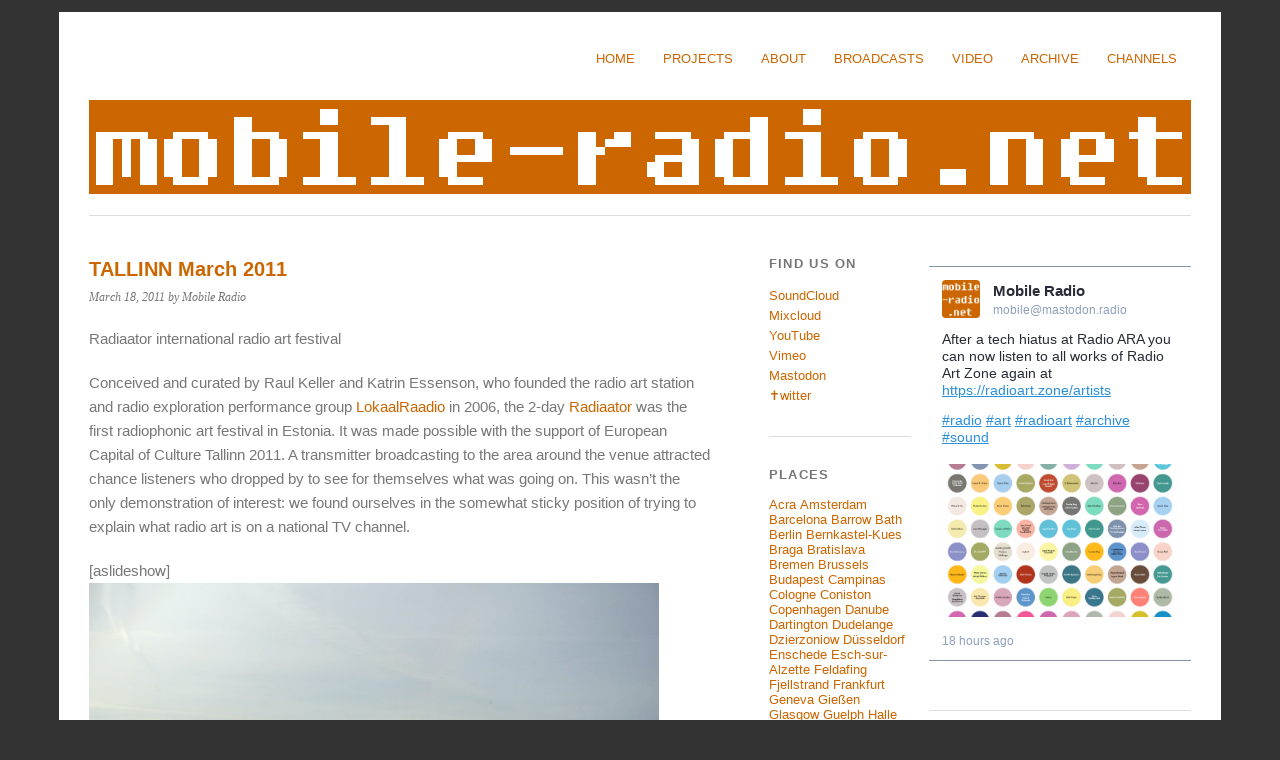

--- FILE ---
content_type: text/html; charset=UTF-8
request_url: https://mobile-radio.net/tallinn-march-2011/
body_size: 11533
content:
<!DOCTYPE html>
<html lang="en-US">
<head>
	<meta charset="UTF-8" />
	<meta name="viewport" content="width=device-width, initial-scale=1.0, maximum-scale=1.0, user-scalable=0">
	<title>TALLINN March 2011 | </title>
	<link rel="profile" href="http://gmpg.org/xfn/11">
	<link rel="pingback" href="https://mobile-radio.net/xmlrpc.php">
	<!--[if lt IE 9]>
	<script src="https://mobile-radio.net/wp-content/themes/yoko/js/html5.js" type="text/javascript"></script>
	<![endif]-->
	<title>TALLINN March 2011</title>
<meta name='robots' content='max-image-preview:large' />
	<style>img:is([sizes="auto" i], [sizes^="auto," i]) { contain-intrinsic-size: 3000px 1500px }</style>
	<link rel="alternate" type="application/rss+xml" title=" &raquo; Feed" href="https://mobile-radio.net/feed/" />
<link rel="alternate" type="application/rss+xml" title=" &raquo; Comments Feed" href="https://mobile-radio.net/comments/feed/" />
<script type="text/javascript">
/* <![CDATA[ */
window._wpemojiSettings = {"baseUrl":"https:\/\/s.w.org\/images\/core\/emoji\/16.0.1\/72x72\/","ext":".png","svgUrl":"https:\/\/s.w.org\/images\/core\/emoji\/16.0.1\/svg\/","svgExt":".svg","source":{"concatemoji":"https:\/\/mobile-radio.net\/wp-includes\/js\/wp-emoji-release.min.js?ver=6.8.3"}};
/*! This file is auto-generated */
!function(s,n){var o,i,e;function c(e){try{var t={supportTests:e,timestamp:(new Date).valueOf()};sessionStorage.setItem(o,JSON.stringify(t))}catch(e){}}function p(e,t,n){e.clearRect(0,0,e.canvas.width,e.canvas.height),e.fillText(t,0,0);var t=new Uint32Array(e.getImageData(0,0,e.canvas.width,e.canvas.height).data),a=(e.clearRect(0,0,e.canvas.width,e.canvas.height),e.fillText(n,0,0),new Uint32Array(e.getImageData(0,0,e.canvas.width,e.canvas.height).data));return t.every(function(e,t){return e===a[t]})}function u(e,t){e.clearRect(0,0,e.canvas.width,e.canvas.height),e.fillText(t,0,0);for(var n=e.getImageData(16,16,1,1),a=0;a<n.data.length;a++)if(0!==n.data[a])return!1;return!0}function f(e,t,n,a){switch(t){case"flag":return n(e,"\ud83c\udff3\ufe0f\u200d\u26a7\ufe0f","\ud83c\udff3\ufe0f\u200b\u26a7\ufe0f")?!1:!n(e,"\ud83c\udde8\ud83c\uddf6","\ud83c\udde8\u200b\ud83c\uddf6")&&!n(e,"\ud83c\udff4\udb40\udc67\udb40\udc62\udb40\udc65\udb40\udc6e\udb40\udc67\udb40\udc7f","\ud83c\udff4\u200b\udb40\udc67\u200b\udb40\udc62\u200b\udb40\udc65\u200b\udb40\udc6e\u200b\udb40\udc67\u200b\udb40\udc7f");case"emoji":return!a(e,"\ud83e\udedf")}return!1}function g(e,t,n,a){var r="undefined"!=typeof WorkerGlobalScope&&self instanceof WorkerGlobalScope?new OffscreenCanvas(300,150):s.createElement("canvas"),o=r.getContext("2d",{willReadFrequently:!0}),i=(o.textBaseline="top",o.font="600 32px Arial",{});return e.forEach(function(e){i[e]=t(o,e,n,a)}),i}function t(e){var t=s.createElement("script");t.src=e,t.defer=!0,s.head.appendChild(t)}"undefined"!=typeof Promise&&(o="wpEmojiSettingsSupports",i=["flag","emoji"],n.supports={everything:!0,everythingExceptFlag:!0},e=new Promise(function(e){s.addEventListener("DOMContentLoaded",e,{once:!0})}),new Promise(function(t){var n=function(){try{var e=JSON.parse(sessionStorage.getItem(o));if("object"==typeof e&&"number"==typeof e.timestamp&&(new Date).valueOf()<e.timestamp+604800&&"object"==typeof e.supportTests)return e.supportTests}catch(e){}return null}();if(!n){if("undefined"!=typeof Worker&&"undefined"!=typeof OffscreenCanvas&&"undefined"!=typeof URL&&URL.createObjectURL&&"undefined"!=typeof Blob)try{var e="postMessage("+g.toString()+"("+[JSON.stringify(i),f.toString(),p.toString(),u.toString()].join(",")+"));",a=new Blob([e],{type:"text/javascript"}),r=new Worker(URL.createObjectURL(a),{name:"wpTestEmojiSupports"});return void(r.onmessage=function(e){c(n=e.data),r.terminate(),t(n)})}catch(e){}c(n=g(i,f,p,u))}t(n)}).then(function(e){for(var t in e)n.supports[t]=e[t],n.supports.everything=n.supports.everything&&n.supports[t],"flag"!==t&&(n.supports.everythingExceptFlag=n.supports.everythingExceptFlag&&n.supports[t]);n.supports.everythingExceptFlag=n.supports.everythingExceptFlag&&!n.supports.flag,n.DOMReady=!1,n.readyCallback=function(){n.DOMReady=!0}}).then(function(){return e}).then(function(){var e;n.supports.everything||(n.readyCallback(),(e=n.source||{}).concatemoji?t(e.concatemoji):e.wpemoji&&e.twemoji&&(t(e.twemoji),t(e.wpemoji)))}))}((window,document),window._wpemojiSettings);
/* ]]> */
</script>
<style type="text/css">
.hasCountdown{text-shadow:transparent 0 1px 1px;overflow:hidden;padding:5px}
.countdown_rtl{direction:rtl}
.countdown_holding span{background-color:#ccc}
.countdown_row{clear:both;width:100%;text-align:center}
.countdown_show1 .countdown_section{width:98%}
.countdown_show2 .countdown_section{width:48%}
.countdown_show3 .countdown_section{width:32.5%}
.countdown_show4 .countdown_section{width:24.5%}
.countdown_show5 .countdown_section{width:19.5%}
.countdown_show6 .countdown_section{width:16.25%}
.countdown_show7 .countdown_section{width:14%}
.countdown_section{display:block;float:left;font-size:75%;text-align:center;margin:3px 0}
.countdown_amount{font-size:200%}
.countdown_descr{display:block;width:100%}
a.countdown_infolink{display:block;border-radius:10px;width:14px;height:13px;float:right;font-size:9px;line-height:13px;font-weight:700;text-align:center;position:relative;top:-15px;border:1px solid}
#countdown-preview{padding:10px}
</style>
<link rel='stylesheet' id='haiku-css' href='https://mobile-radio.net/wp-content/plugins/haiku-minimalist-audio-player/haiku-player.css' type='text/css' media='screen' />
<style id='wp-emoji-styles-inline-css' type='text/css'>

	img.wp-smiley, img.emoji {
		display: inline !important;
		border: none !important;
		box-shadow: none !important;
		height: 1em !important;
		width: 1em !important;
		margin: 0 0.07em !important;
		vertical-align: -0.1em !important;
		background: none !important;
		padding: 0 !important;
	}
</style>
<link rel='stylesheet' id='wp-block-library-css' href='https://mobile-radio.net/wp-includes/css/dist/block-library/style.min.css?ver=6.8.3' type='text/css' media='all' />
<style id='classic-theme-styles-inline-css' type='text/css'>
/*! This file is auto-generated */
.wp-block-button__link{color:#fff;background-color:#32373c;border-radius:9999px;box-shadow:none;text-decoration:none;padding:calc(.667em + 2px) calc(1.333em + 2px);font-size:1.125em}.wp-block-file__button{background:#32373c;color:#fff;text-decoration:none}
</style>
<style id='global-styles-inline-css' type='text/css'>
:root{--wp--preset--aspect-ratio--square: 1;--wp--preset--aspect-ratio--4-3: 4/3;--wp--preset--aspect-ratio--3-4: 3/4;--wp--preset--aspect-ratio--3-2: 3/2;--wp--preset--aspect-ratio--2-3: 2/3;--wp--preset--aspect-ratio--16-9: 16/9;--wp--preset--aspect-ratio--9-16: 9/16;--wp--preset--color--black: #000000;--wp--preset--color--cyan-bluish-gray: #abb8c3;--wp--preset--color--white: #ffffff;--wp--preset--color--pale-pink: #f78da7;--wp--preset--color--vivid-red: #cf2e2e;--wp--preset--color--luminous-vivid-orange: #ff6900;--wp--preset--color--luminous-vivid-amber: #fcb900;--wp--preset--color--light-green-cyan: #7bdcb5;--wp--preset--color--vivid-green-cyan: #00d084;--wp--preset--color--pale-cyan-blue: #8ed1fc;--wp--preset--color--vivid-cyan-blue: #0693e3;--wp--preset--color--vivid-purple: #9b51e0;--wp--preset--gradient--vivid-cyan-blue-to-vivid-purple: linear-gradient(135deg,rgba(6,147,227,1) 0%,rgb(155,81,224) 100%);--wp--preset--gradient--light-green-cyan-to-vivid-green-cyan: linear-gradient(135deg,rgb(122,220,180) 0%,rgb(0,208,130) 100%);--wp--preset--gradient--luminous-vivid-amber-to-luminous-vivid-orange: linear-gradient(135deg,rgba(252,185,0,1) 0%,rgba(255,105,0,1) 100%);--wp--preset--gradient--luminous-vivid-orange-to-vivid-red: linear-gradient(135deg,rgba(255,105,0,1) 0%,rgb(207,46,46) 100%);--wp--preset--gradient--very-light-gray-to-cyan-bluish-gray: linear-gradient(135deg,rgb(238,238,238) 0%,rgb(169,184,195) 100%);--wp--preset--gradient--cool-to-warm-spectrum: linear-gradient(135deg,rgb(74,234,220) 0%,rgb(151,120,209) 20%,rgb(207,42,186) 40%,rgb(238,44,130) 60%,rgb(251,105,98) 80%,rgb(254,248,76) 100%);--wp--preset--gradient--blush-light-purple: linear-gradient(135deg,rgb(255,206,236) 0%,rgb(152,150,240) 100%);--wp--preset--gradient--blush-bordeaux: linear-gradient(135deg,rgb(254,205,165) 0%,rgb(254,45,45) 50%,rgb(107,0,62) 100%);--wp--preset--gradient--luminous-dusk: linear-gradient(135deg,rgb(255,203,112) 0%,rgb(199,81,192) 50%,rgb(65,88,208) 100%);--wp--preset--gradient--pale-ocean: linear-gradient(135deg,rgb(255,245,203) 0%,rgb(182,227,212) 50%,rgb(51,167,181) 100%);--wp--preset--gradient--electric-grass: linear-gradient(135deg,rgb(202,248,128) 0%,rgb(113,206,126) 100%);--wp--preset--gradient--midnight: linear-gradient(135deg,rgb(2,3,129) 0%,rgb(40,116,252) 100%);--wp--preset--font-size--small: 13px;--wp--preset--font-size--medium: 20px;--wp--preset--font-size--large: 36px;--wp--preset--font-size--x-large: 42px;--wp--preset--spacing--20: 0.44rem;--wp--preset--spacing--30: 0.67rem;--wp--preset--spacing--40: 1rem;--wp--preset--spacing--50: 1.5rem;--wp--preset--spacing--60: 2.25rem;--wp--preset--spacing--70: 3.38rem;--wp--preset--spacing--80: 5.06rem;--wp--preset--shadow--natural: 6px 6px 9px rgba(0, 0, 0, 0.2);--wp--preset--shadow--deep: 12px 12px 50px rgba(0, 0, 0, 0.4);--wp--preset--shadow--sharp: 6px 6px 0px rgba(0, 0, 0, 0.2);--wp--preset--shadow--outlined: 6px 6px 0px -3px rgba(255, 255, 255, 1), 6px 6px rgba(0, 0, 0, 1);--wp--preset--shadow--crisp: 6px 6px 0px rgba(0, 0, 0, 1);}:where(.is-layout-flex){gap: 0.5em;}:where(.is-layout-grid){gap: 0.5em;}body .is-layout-flex{display: flex;}.is-layout-flex{flex-wrap: wrap;align-items: center;}.is-layout-flex > :is(*, div){margin: 0;}body .is-layout-grid{display: grid;}.is-layout-grid > :is(*, div){margin: 0;}:where(.wp-block-columns.is-layout-flex){gap: 2em;}:where(.wp-block-columns.is-layout-grid){gap: 2em;}:where(.wp-block-post-template.is-layout-flex){gap: 1.25em;}:where(.wp-block-post-template.is-layout-grid){gap: 1.25em;}.has-black-color{color: var(--wp--preset--color--black) !important;}.has-cyan-bluish-gray-color{color: var(--wp--preset--color--cyan-bluish-gray) !important;}.has-white-color{color: var(--wp--preset--color--white) !important;}.has-pale-pink-color{color: var(--wp--preset--color--pale-pink) !important;}.has-vivid-red-color{color: var(--wp--preset--color--vivid-red) !important;}.has-luminous-vivid-orange-color{color: var(--wp--preset--color--luminous-vivid-orange) !important;}.has-luminous-vivid-amber-color{color: var(--wp--preset--color--luminous-vivid-amber) !important;}.has-light-green-cyan-color{color: var(--wp--preset--color--light-green-cyan) !important;}.has-vivid-green-cyan-color{color: var(--wp--preset--color--vivid-green-cyan) !important;}.has-pale-cyan-blue-color{color: var(--wp--preset--color--pale-cyan-blue) !important;}.has-vivid-cyan-blue-color{color: var(--wp--preset--color--vivid-cyan-blue) !important;}.has-vivid-purple-color{color: var(--wp--preset--color--vivid-purple) !important;}.has-black-background-color{background-color: var(--wp--preset--color--black) !important;}.has-cyan-bluish-gray-background-color{background-color: var(--wp--preset--color--cyan-bluish-gray) !important;}.has-white-background-color{background-color: var(--wp--preset--color--white) !important;}.has-pale-pink-background-color{background-color: var(--wp--preset--color--pale-pink) !important;}.has-vivid-red-background-color{background-color: var(--wp--preset--color--vivid-red) !important;}.has-luminous-vivid-orange-background-color{background-color: var(--wp--preset--color--luminous-vivid-orange) !important;}.has-luminous-vivid-amber-background-color{background-color: var(--wp--preset--color--luminous-vivid-amber) !important;}.has-light-green-cyan-background-color{background-color: var(--wp--preset--color--light-green-cyan) !important;}.has-vivid-green-cyan-background-color{background-color: var(--wp--preset--color--vivid-green-cyan) !important;}.has-pale-cyan-blue-background-color{background-color: var(--wp--preset--color--pale-cyan-blue) !important;}.has-vivid-cyan-blue-background-color{background-color: var(--wp--preset--color--vivid-cyan-blue) !important;}.has-vivid-purple-background-color{background-color: var(--wp--preset--color--vivid-purple) !important;}.has-black-border-color{border-color: var(--wp--preset--color--black) !important;}.has-cyan-bluish-gray-border-color{border-color: var(--wp--preset--color--cyan-bluish-gray) !important;}.has-white-border-color{border-color: var(--wp--preset--color--white) !important;}.has-pale-pink-border-color{border-color: var(--wp--preset--color--pale-pink) !important;}.has-vivid-red-border-color{border-color: var(--wp--preset--color--vivid-red) !important;}.has-luminous-vivid-orange-border-color{border-color: var(--wp--preset--color--luminous-vivid-orange) !important;}.has-luminous-vivid-amber-border-color{border-color: var(--wp--preset--color--luminous-vivid-amber) !important;}.has-light-green-cyan-border-color{border-color: var(--wp--preset--color--light-green-cyan) !important;}.has-vivid-green-cyan-border-color{border-color: var(--wp--preset--color--vivid-green-cyan) !important;}.has-pale-cyan-blue-border-color{border-color: var(--wp--preset--color--pale-cyan-blue) !important;}.has-vivid-cyan-blue-border-color{border-color: var(--wp--preset--color--vivid-cyan-blue) !important;}.has-vivid-purple-border-color{border-color: var(--wp--preset--color--vivid-purple) !important;}.has-vivid-cyan-blue-to-vivid-purple-gradient-background{background: var(--wp--preset--gradient--vivid-cyan-blue-to-vivid-purple) !important;}.has-light-green-cyan-to-vivid-green-cyan-gradient-background{background: var(--wp--preset--gradient--light-green-cyan-to-vivid-green-cyan) !important;}.has-luminous-vivid-amber-to-luminous-vivid-orange-gradient-background{background: var(--wp--preset--gradient--luminous-vivid-amber-to-luminous-vivid-orange) !important;}.has-luminous-vivid-orange-to-vivid-red-gradient-background{background: var(--wp--preset--gradient--luminous-vivid-orange-to-vivid-red) !important;}.has-very-light-gray-to-cyan-bluish-gray-gradient-background{background: var(--wp--preset--gradient--very-light-gray-to-cyan-bluish-gray) !important;}.has-cool-to-warm-spectrum-gradient-background{background: var(--wp--preset--gradient--cool-to-warm-spectrum) !important;}.has-blush-light-purple-gradient-background{background: var(--wp--preset--gradient--blush-light-purple) !important;}.has-blush-bordeaux-gradient-background{background: var(--wp--preset--gradient--blush-bordeaux) !important;}.has-luminous-dusk-gradient-background{background: var(--wp--preset--gradient--luminous-dusk) !important;}.has-pale-ocean-gradient-background{background: var(--wp--preset--gradient--pale-ocean) !important;}.has-electric-grass-gradient-background{background: var(--wp--preset--gradient--electric-grass) !important;}.has-midnight-gradient-background{background: var(--wp--preset--gradient--midnight) !important;}.has-small-font-size{font-size: var(--wp--preset--font-size--small) !important;}.has-medium-font-size{font-size: var(--wp--preset--font-size--medium) !important;}.has-large-font-size{font-size: var(--wp--preset--font-size--large) !important;}.has-x-large-font-size{font-size: var(--wp--preset--font-size--x-large) !important;}
:where(.wp-block-post-template.is-layout-flex){gap: 1.25em;}:where(.wp-block-post-template.is-layout-grid){gap: 1.25em;}
:where(.wp-block-columns.is-layout-flex){gap: 2em;}:where(.wp-block-columns.is-layout-grid){gap: 2em;}
:root :where(.wp-block-pullquote){font-size: 1.5em;line-height: 1.6;}
</style>
<link rel='stylesheet' id='yoko-fonts-css' href='https://mobile-radio.net/wp-content/uploads/fonts/5e8530d4f083ec1c330df614ce4a411b/font.css?v=1666451198' type='text/css' media='all' />
<link rel='stylesheet' id='yoko-style-css' href='https://mobile-radio.net/wp-content/themes/yoko/style.css?ver=2013-10-21' type='text/css' media='all' />
<script type="text/javascript" src="https://mobile-radio.net/wp-includes/js/jquery/jquery.min.js?ver=3.7.1" id="jquery-core-js"></script>
<script type="text/javascript" src="https://mobile-radio.net/wp-includes/js/jquery/jquery-migrate.min.js?ver=3.4.1" id="jquery-migrate-js"></script>
<link rel="https://api.w.org/" href="https://mobile-radio.net/wp-json/" /><link rel="alternate" title="JSON" type="application/json" href="https://mobile-radio.net/wp-json/wp/v2/posts/522" /><link rel="EditURI" type="application/rsd+xml" title="RSD" href="https://mobile-radio.net/xmlrpc.php?rsd" />
<meta name="generator" content="WordPress 6.8.3" />
<link rel="canonical" href="https://mobile-radio.net/tallinn-march-2011/" />
<link rel='shortlink' href='https://mobile-radio.net/?p=522' />
<link rel="alternate" title="oEmbed (JSON)" type="application/json+oembed" href="https://mobile-radio.net/wp-json/oembed/1.0/embed?url=https%3A%2F%2Fmobile-radio.net%2Ftallinn-march-2011%2F" />
<link rel="alternate" title="oEmbed (XML)" type="text/xml+oembed" href="https://mobile-radio.net/wp-json/oembed/1.0/embed?url=https%3A%2F%2Fmobile-radio.net%2Ftallinn-march-2011%2F&#038;format=xml" />

	<!-- Haiku -->
	<script type="text/javascript">
	var jplayerswf = "https://mobile-radio.net/wp-content/plugins/haiku-minimalist-audio-player/js/";
	</script>
	<!-- end Haiku -->
		<style type="text/css" id="yoko-themeoptions-css">
		a {color: #cc6600;}
		#content .single-entry-header h1.entry-title {color: #cc6600!important;}
		input#submit:hover {background-color: #cc6600!important;}
		#content .page-entry-header h1.entry-title {color: #cc6600!important;}
		.searchsubmit:hover {background-color: #cc6600!important;}
	</style>
		<style type="text/css" id="custom-background-css">
body.custom-background { background-color: #333333; }
</style>
	<link rel="icon" href="https://mobile-radio.net/wp-content/uploads/mobile-radio-logo-soundcloud-150x150.gif" sizes="32x32" />
<link rel="icon" href="https://mobile-radio.net/wp-content/uploads/mobile-radio-logo-soundcloud-300x300.gif" sizes="192x192" />
<link rel="apple-touch-icon" href="https://mobile-radio.net/wp-content/uploads/mobile-radio-logo-soundcloud-300x300.gif" />
<meta name="msapplication-TileImage" content="https://mobile-radio.net/wp-content/uploads/mobile-radio-logo-soundcloud-300x300.gif" />
</head>

<body class="wp-singular post-template-default single single-post postid-522 single-format-image custom-background wp-theme-yoko">
<div id="page" class="clearfix">
	<header id="branding">
		<nav id="mainnav" class="clearfix">
			<div class="menu-top-menu-container"><ul id="menu-top-menu" class="menu"><li id="menu-item-8" class="menu-item menu-item-type-custom menu-item-object-custom menu-item-home menu-item-8"><a href="http://mobile-radio.net/">Home</a></li>
<li id="menu-item-3183" class="menu-item menu-item-type-post_type menu-item-object-page menu-item-has-children menu-item-3183"><a href="https://mobile-radio.net/mobile-radio-bsp-thank-you-for-listening/">Projects</a>
<ul class="sub-menu">
	<li id="menu-item-4080" class="menu-item menu-item-type-post_type menu-item-object-page menu-item-4080"><a href="https://mobile-radio.net/connecting-commutes/">Bus Wisdoms (Braga25)</a></li>
	<li id="menu-item-4049" class="menu-item menu-item-type-custom menu-item-object-custom menu-item-4049"><a href="https://radioart.zone/">Radio Art Zone</a></li>
	<li id="menu-item-3491" class="menu-item menu-item-type-post_type menu-item-object-page menu-item-3491"><a href="https://mobile-radio.net/cwch-collective/">CWCH collective</a></li>
	<li id="menu-item-4050" class="menu-item menu-item-type-custom menu-item-object-custom menu-item-4050"><a href="https://radiorevolten.net/en/">Radio Revolten</a></li>
	<li id="menu-item-1665" class="menu-item menu-item-type-custom menu-item-object-custom menu-item-1665"><a href="http://mobile-radio.net/?page_id=1715">Mobile Radio BSP</a></li>
	<li id="menu-item-3475" class="menu-item menu-item-type-post_type menu-item-object-page menu-item-3475"><a href="https://mobile-radio.net/feedback-order-from-noise/">Feedback: Order from Noise</a></li>
	<li id="menu-item-2913" class="menu-item menu-item-type-post_type menu-item-object-page menu-item-2913"><a href="https://mobile-radio.net/collective-dreaming/">Collective Dreaming</a></li>
</ul>
</li>
<li id="menu-item-576" class="menu-item menu-item-type-post_type menu-item-object-page menu-item-has-children menu-item-576"><a href="https://mobile-radio.net/about-mobile-radio/">About</a>
<ul class="sub-menu">
	<li id="menu-item-3187" class="menu-item menu-item-type-post_type menu-item-object-page menu-item-3187"><a href="https://mobile-radio.net/about-mobile-radio/">Mobile Radio</a></li>
	<li id="menu-item-3071" class="menu-item menu-item-type-post_type menu-item-object-page menu-item-3071"><a href="https://mobile-radio.net/knut-aufermann/">Knut Aufermann</a></li>
	<li id="menu-item-3072" class="menu-item menu-item-type-post_type menu-item-object-page menu-item-3072"><a href="https://mobile-radio.net/sarah-washington/">Sarah Washington</a></li>
</ul>
</li>
<li id="menu-item-10" class="menu-item menu-item-type-post_type menu-item-object-page menu-item-10"><a href="https://mobile-radio.net/broadcast-archive/">Broadcasts</a></li>
<li id="menu-item-2767" class="menu-item menu-item-type-post_type menu-item-object-page menu-item-2767"><a href="https://mobile-radio.net/video/">Video</a></li>
<li id="menu-item-1006" class="menu-item menu-item-type-custom menu-item-object-custom menu-item-has-children menu-item-1006"><a href="http://mobile-radio.net/?page_id=2014">Archive</a>
<ul class="sub-menu">
	<li id="menu-item-3901" class="menu-item menu-item-type-taxonomy menu-item-object-category menu-item-3901"><a href="https://mobile-radio.net/category/2023/">2023</a></li>
	<li id="menu-item-3900" class="menu-item menu-item-type-taxonomy menu-item-object-category menu-item-3900"><a href="https://mobile-radio.net/category/2022/">2022</a></li>
	<li id="menu-item-3899" class="menu-item menu-item-type-taxonomy menu-item-object-category menu-item-3899"><a href="https://mobile-radio.net/category/2021/">2021</a></li>
	<li id="menu-item-3494" class="menu-item menu-item-type-taxonomy menu-item-object-category menu-item-3494"><a href="https://mobile-radio.net/category/2020/">2020</a></li>
	<li id="menu-item-3305" class="menu-item menu-item-type-taxonomy menu-item-object-category menu-item-3305"><a href="https://mobile-radio.net/category/2019/">2019</a></li>
	<li id="menu-item-3194" class="menu-item menu-item-type-taxonomy menu-item-object-category menu-item-3194"><a href="https://mobile-radio.net/category/2018/">2018</a></li>
	<li id="menu-item-2869" class="menu-item menu-item-type-taxonomy menu-item-object-category menu-item-2869"><a href="https://mobile-radio.net/category/2017/">2017</a></li>
	<li id="menu-item-2794" class="menu-item menu-item-type-taxonomy menu-item-object-category menu-item-2794"><a href="https://mobile-radio.net/category/2016/">2016</a></li>
	<li id="menu-item-2774" class="menu-item menu-item-type-taxonomy menu-item-object-category menu-item-2774"><a href="https://mobile-radio.net/category/2015/">2015</a></li>
	<li id="menu-item-2773" class="menu-item menu-item-type-taxonomy menu-item-object-category menu-item-2773"><a href="https://mobile-radio.net/category/2014/">2014</a></li>
	<li id="menu-item-2772" class="menu-item menu-item-type-taxonomy menu-item-object-category menu-item-2772"><a href="https://mobile-radio.net/category/2013/">2013</a></li>
	<li id="menu-item-2771" class="menu-item menu-item-type-taxonomy menu-item-object-category menu-item-2771"><a href="https://mobile-radio.net/category/2012/">2012</a></li>
	<li id="menu-item-2770" class="menu-item menu-item-type-taxonomy menu-item-object-category current-post-ancestor current-menu-parent current-post-parent menu-item-2770"><a href="https://mobile-radio.net/category/2011/">2011</a></li>
	<li id="menu-item-2769" class="menu-item menu-item-type-taxonomy menu-item-object-category menu-item-2769"><a href="https://mobile-radio.net/category/2010/">2010</a></li>
	<li id="menu-item-2768" class="menu-item menu-item-type-taxonomy menu-item-object-category menu-item-2768"><a href="https://mobile-radio.net/category/2009/">2009</a></li>
	<li id="menu-item-2528" class="menu-item menu-item-type-taxonomy menu-item-object-category menu-item-2528"><a href="https://mobile-radio.net/category/2008/">2008</a></li>
	<li id="menu-item-2309" class="menu-item menu-item-type-taxonomy menu-item-object-category menu-item-2309"><a href="https://mobile-radio.net/category/2007/">2007</a></li>
	<li id="menu-item-2013" class="menu-item menu-item-type-taxonomy menu-item-object-category menu-item-2013"><a href="https://mobile-radio.net/category/2006/">2006</a></li>
	<li id="menu-item-1008" class="menu-item menu-item-type-taxonomy menu-item-object-category menu-item-1008"><a href="https://mobile-radio.net/category/2005/">2005</a></li>
	<li id="menu-item-1007" class="menu-item menu-item-type-post_type menu-item-object-page menu-item-1007"><a href="https://mobile-radio.net/news-archive/">News Archive</a></li>
</ul>
</li>
<li id="menu-item-547" class="menu-item menu-item-type-post_type menu-item-object-page menu-item-547"><a href="https://mobile-radio.net/radio-stations/">Channels</a></li>
</ul></div>		</nav><!-- end mainnav -->

		
		<hgroup id="site-title">
					<h1><a href="https://mobile-radio.net/" title=""></a></h1>
				<h2 id="site-description"></h2>
				</hgroup><!-- end site-title -->

								<img alt="" src="https://mobile-radio.net/wp-content/uploads/cropped-mobile-radio-logo-h120.png" class="headerimage" width="1102" height="120">
			
		<nav id="subnav">
					</nav><!-- end subnav -->
</header><!-- end header -->

<div id="wrap">
<div id="main">

	<div id="content">

	
			
<article id="post-522" class="post-522 post type-post status-publish format-image hentry category-82 category-january-march-2011 category-radio-festivals tag-tallinn post_format-post-format-image">

	
	<header class="single-entry-header">
		<h1 class="entry-title">TALLINN March 2011</h1>
			<p><span class="entry-date">March 18, 2011</span> <span class="entry-author">by Mobile Radio</span> </p>
	</header><!-- end single-entry-header -->
		
	<div class="single-entry-content">
				<p>Radiaator international radio art festival </p>
<p>Conceived and curated by Raul Keller and Katrin Essenson, who founded the radio art station and radio exploration performance group <a href="http://lokaalraadio.ee/" target="_blank">LokaalRaadio</a> in 2006, the 2-day <a href="http://festival.lokaalraadio.ee/eng/" target="_blank">Radiaator</a> was the first radiophonic art festival in Estonia. It was made possible with the support of   European Capital of Culture Tallinn 2011. A transmitter broadcasting to the area around the venue attracted chance listeners who dropped by to see for themselves what was going on. This wasn&#8217;t the only demonstration of interest: we found ourselves in the somewhat sticky position of trying to explain what radio art is on a national TV channel. </p>
<p>[aslideshow]<br />
<img decoding="async" src="https://mobile-radio.net/images/11-03-17a.jpg" alt="" /><br />
<img decoding="async" src="https://mobile-radio.net/images/11-03-17b.jpg" alt="" /><br />
[/aslideshow]<br />
Our arrival by ship from Helsinki was spectacular as the Baltic sea was still frozen all the way across. The Contemporary Art Museum of Estonia venue was equally striking, with its defunct chimney stack. We are here to talk about Mobile Radio and perform a live radio show for the festival audience</p>
<p>[aslideshow]<br />
<img decoding="async" src="https://mobile-radio.net/images/11-03-17c.jpg" alt="" /><br />
<img decoding="async" src="https://mobile-radio.net/images/11-03-18c.jpg" alt="" /><br />
<img decoding="async" src="https://mobile-radio.net/images/11-03-18d.jpg" alt="" /><br />
<img decoding="async" src="https://mobile-radio.net/images/11-03-18b.jpg" alt="" /><br />
[/aslideshow]<br />
Chaos from Felix Kubin, assited by Raul and one of the festival assistant &#8216;angels&#8217;, called Angel! Katrin and Raul performing as LokaalRaadio, with Hello Upan on violin (she is pictured below). Full list of <a href="http://festival.lokaalraadio.ee/eng/index.php?/artists/info/" target="_blank">participants</a></p>
<p>[aslideshow]<br />
<img decoding="async" src="https://mobile-radio.net/images/11-03-18a.jpg" alt="" /><br />
<img decoding="async" src="https://mobile-radio.net/images/11-03-18h.jpg" alt="" /><br />
<img decoding="async" src="https://mobile-radio.net/images/11-03-18g.jpg" alt="" /><br />
[/aslideshow]<br />
Knut&#8217;s radio feedback during our live radio show to Resonance. Felix&#8217;s lecture-performance of Paralektronoia.  Felix later DJs Demos and Dandies, a creative symbiosis of demos from the audience and his archive. DJ_Aussteuerungskontrolle intervenes periodically to perform with Felix as The White Bears, a live DJ/Ninja circuit bending mashup</p>
<p>[aslideshow height=760]<br />
<img decoding="async" src="https://mobile-radio.net/images/11-03-17dp.jpg" alt="" /><br />
<img decoding="async" src="https://mobile-radio.net/images/11-03-18fp.jpg" alt="" /><br />
<img decoding="async" src="https://mobile-radio.net/images/11-03-18ep.jpg" alt="" /><br />
[/aslideshow]<br />
Our show was called Ruckus Radio, here being helped to breeze along by Felix. Backstage the streaming portal watched over by Raul. Hello Upan on violin for Lokaalraadio</p>
<p>[aslideshow]<br />
<img decoding="async" src="https://mobile-radio.net/images/11-03-21a.jpg" alt="" /><br />
<img decoding="async" src="https://mobile-radio.net/images/11-03-20.jpg" alt="" /><br />
<img decoding="async" src="https://mobile-radio.net/images/11-03-21b.jpg" alt="" /><br />
<img decoding="async" src="https://mobile-radio.net/images/11-03-21c.jpg" alt="" /><br />
<img decoding="async" src="https://mobile-radio.net/images/11-03-19.jpg" alt="" /><br />
<img decoding="async" src="https://mobile-radio.net/images/11-03-22.jpg" alt="" /><br />
[/aslideshow]<br />
Heralding spring, Estonian style! That means whatever time of day or night spring is deemed to begin, the horns will sound in a city park, the police band will play, Tallinn&#8217;s mayor will make a wobbly speech and some wonderful singers will deliver perfect, complex and fascinating harmonies. The audience is bestowed with balloons, flags, drinks and snacks, and we sway blissfully around the freezing night.<br />
We bid our farewells with a Mosel wine. Thank you Raul and Katrin, we will miss you as soon as we board the ferry! They later join the Radia family by producing a show for us: <a href="http://www.radia.fm/?p=969%20lokaalraadio%20show" target="_blank">“The audible after-effects of drinking ether”</a></p>
			<div class="clear"></div>
			
								
		
	<footer class="single-entry-meta">
		<p>			Categories: <a href="https://mobile-radio.net/category/2011/" rel="category tag">2011</a>, <a href="https://mobile-radio.net/category/january-march-2011/" rel="category tag">January - March 2011</a>, <a href="https://mobile-radio.net/category/radio-festivals/" rel="category tag">Radio Festivals</a> | 
									Tags: <a href="https://mobile-radio.net/tag/tallinn/" rel="tag">Tallinn</a> | 
						<a href="https://mobile-radio.net/tallinn-march-2011/">Permalink </a>
			</p>
	</footer><!-- end entry-meta -->

		</div><!-- end single-entry-content -->

</article><!-- end post-522 -->
<div class="clear"></div>				
			
<div id="comments"  class="clearfix">

	
					<p class="nocomments">Comments are closed.</p>
							
	</div><!-- end comments -->
				
			<nav id="nav-below">
				<div class="nav-previous"><a href="https://mobile-radio.net/copenhagen-may-2011/" rel="next">&larr; Previous Post</a></div>
				<div class="nav-next"><a href="https://mobile-radio.net/berlin-february-2010-2/" rel="prev">Next Post  &rarr;</a></div>
			</nav><!-- end #nav-below -->
				
	</div><!-- end content -->
	

<div id="secondary" class="widget-area" role="complementary">
			<aside id="text-16" class="widget widget_text"><h3 class="widget-title">Find us on</h3>			<div class="textwidget"><p><a href="https://soundcloud.com/mobile-radio/" target="_blank" rel="noopener">SoundCloud</a></p>
<p><a href="https://www.mixcloud.com/Mobile_Radio/" target="_blank" rel="noopener">Mixcloud</a></p>
<p><a href="https://www.youtube.com/playlist?list=PLaYHdxvm08v7BkbBvm98NdvsZLttQKwIt" target="_blank" rel="noopener">YouTube</a></p>
<p><a href="https://vimeo.com/channels/1651116" target="_blank" rel="noopener">Vimeo</a></p>
<p><a href="https://mastodon.radio/@mobile" target="_blank" rel="me noopener">Mastodon</a></p>
<p><a href="https://twitter.com/Mobile_Radio" target="_blank" rel="noopener">✝︎witter</a></p>
</div>
		</aside><aside id="tag_cloud-3" class="widget widget_tag_cloud"><h3 class="widget-title">Places</h3><div class="tagcloud"><a href="https://mobile-radio.net/tag/acra/" class="tag-cloud-link tag-link-134 tag-link-position-1" style="font-size: 10pt;">Acra</a>
<a href="https://mobile-radio.net/tag/amsterdam/" class="tag-cloud-link tag-link-38 tag-link-position-2" style="font-size: 10pt;">Amsterdam</a>
<a href="https://mobile-radio.net/tag/barcelona/" class="tag-cloud-link tag-link-166 tag-link-position-3" style="font-size: 10pt;">Barcelona</a>
<a href="https://mobile-radio.net/tag/barrow/" class="tag-cloud-link tag-link-75 tag-link-position-4" style="font-size: 10pt;">Barrow</a>
<a href="https://mobile-radio.net/tag/bath/" class="tag-cloud-link tag-link-13 tag-link-position-5" style="font-size: 10pt;">Bath</a>
<a href="https://mobile-radio.net/tag/berlin/" class="tag-cloud-link tag-link-40 tag-link-position-6" style="font-size: 10pt;">Berlin</a>
<a href="https://mobile-radio.net/tag/bernkastel-kues/" class="tag-cloud-link tag-link-158 tag-link-position-7" style="font-size: 10pt;">Bernkastel-Kues</a>
<a href="https://mobile-radio.net/tag/braga/" class="tag-cloud-link tag-link-168 tag-link-position-8" style="font-size: 10pt;">Braga</a>
<a href="https://mobile-radio.net/tag/bratislava/" class="tag-cloud-link tag-link-14 tag-link-position-9" style="font-size: 10pt;">Bratislava</a>
<a href="https://mobile-radio.net/tag/bremen/" class="tag-cloud-link tag-link-41 tag-link-position-10" style="font-size: 10pt;">Bremen</a>
<a href="https://mobile-radio.net/tag/brussels/" class="tag-cloud-link tag-link-55 tag-link-position-11" style="font-size: 10pt;">Brussels</a>
<a href="https://mobile-radio.net/tag/budapest/" class="tag-cloud-link tag-link-39 tag-link-position-12" style="font-size: 10pt;">Budapest</a>
<a href="https://mobile-radio.net/tag/campinas/" class="tag-cloud-link tag-link-108 tag-link-position-13" style="font-size: 10pt;">Campinas</a>
<a href="https://mobile-radio.net/tag/cologne/" class="tag-cloud-link tag-link-60 tag-link-position-14" style="font-size: 10pt;">Cologne</a>
<a href="https://mobile-radio.net/tag/coniston/" class="tag-cloud-link tag-link-87 tag-link-position-15" style="font-size: 10pt;">Coniston</a>
<a href="https://mobile-radio.net/tag/copenhagen/" class="tag-cloud-link tag-link-50 tag-link-position-16" style="font-size: 10pt;">Copenhagen</a>
<a href="https://mobile-radio.net/tag/danube/" class="tag-cloud-link tag-link-70 tag-link-position-17" style="font-size: 10pt;">Danube</a>
<a href="https://mobile-radio.net/tag/dartington/" class="tag-cloud-link tag-link-144 tag-link-position-18" style="font-size: 10pt;">Dartington</a>
<a href="https://mobile-radio.net/tag/dudelange/" class="tag-cloud-link tag-link-155 tag-link-position-19" style="font-size: 10pt;">Dudelange</a>
<a href="https://mobile-radio.net/tag/dzierzoniow/" class="tag-cloud-link tag-link-156 tag-link-position-20" style="font-size: 10pt;">Dzierzoniow</a>
<a href="https://mobile-radio.net/tag/dusseldorf/" class="tag-cloud-link tag-link-157 tag-link-position-21" style="font-size: 10pt;">Düsseldorf</a>
<a href="https://mobile-radio.net/tag/enschede/" class="tag-cloud-link tag-link-37 tag-link-position-22" style="font-size: 10pt;">Enschede</a>
<a href="https://mobile-radio.net/tag/esch-sur-alzette/" class="tag-cloud-link tag-link-163 tag-link-position-23" style="font-size: 10pt;">Esch-sur-Alzette</a>
<a href="https://mobile-radio.net/tag/feldafing/" class="tag-cloud-link tag-link-165 tag-link-position-24" style="font-size: 10pt;">Feldafing</a>
<a href="https://mobile-radio.net/tag/fjellstrand/" class="tag-cloud-link tag-link-49 tag-link-position-25" style="font-size: 10pt;">Fjellstrand</a>
<a href="https://mobile-radio.net/tag/frankfurt/" class="tag-cloud-link tag-link-59 tag-link-position-26" style="font-size: 10pt;">Frankfurt</a>
<a href="https://mobile-radio.net/tag/geneva/" class="tag-cloud-link tag-link-119 tag-link-position-27" style="font-size: 10pt;">Geneva</a>
<a href="https://mobile-radio.net/tag/giesen/" class="tag-cloud-link tag-link-121 tag-link-position-28" style="font-size: 10pt;">Gießen</a>
<a href="https://mobile-radio.net/tag/glasgow/" class="tag-cloud-link tag-link-61 tag-link-position-29" style="font-size: 10pt;">Glasgow</a>
<a href="https://mobile-radio.net/tag/guelph/" class="tag-cloud-link tag-link-132 tag-link-position-30" style="font-size: 10pt;">Guelph</a>
<a href="https://mobile-radio.net/tag/halle/" class="tag-cloud-link tag-link-52 tag-link-position-31" style="font-size: 10pt;">Halle</a>
<a href="https://mobile-radio.net/tag/hamburg/" class="tag-cloud-link tag-link-48 tag-link-position-32" style="font-size: 10pt;">Hamburg</a>
<a href="https://mobile-radio.net/tag/hudson/" class="tag-cloud-link tag-link-135 tag-link-position-33" style="font-size: 10pt;">Hudson</a>
<a href="https://mobile-radio.net/tag/hunolstein/" class="tag-cloud-link tag-link-73 tag-link-position-34" style="font-size: 10pt;">Hunolstein</a>
<a href="https://mobile-radio.net/tag/jersey-city/" class="tag-cloud-link tag-link-136 tag-link-position-35" style="font-size: 10pt;">Jersey City</a>
<a href="https://mobile-radio.net/tag/kassel/" class="tag-cloud-link tag-link-140 tag-link-position-36" style="font-size: 10pt;">Kassel</a>
<a href="https://mobile-radio.net/tag/kempfenhausen/" class="tag-cloud-link tag-link-147 tag-link-position-37" style="font-size: 10pt;">Kempfenhausen</a>
<a href="https://mobile-radio.net/tag/kingston/" class="tag-cloud-link tag-link-131 tag-link-position-38" style="font-size: 10pt;">Kingston</a>
<a href="https://mobile-radio.net/tag/kinheim/" class="tag-cloud-link tag-link-77 tag-link-position-39" style="font-size: 10pt;">Kinheim</a>
<a href="https://mobile-radio.net/tag/kleylehof/" class="tag-cloud-link tag-link-74 tag-link-position-40" style="font-size: 10pt;">Kleylehof</a>
<a href="https://mobile-radio.net/tag/landshut/" class="tag-cloud-link tag-link-71 tag-link-position-41" style="font-size: 10pt;">Landshut</a>
<a href="https://mobile-radio.net/tag/leipzig/" class="tag-cloud-link tag-link-81 tag-link-position-42" style="font-size: 10pt;">Leipzig</a>
<a href="https://mobile-radio.net/tag/lieser/" class="tag-cloud-link tag-link-80 tag-link-position-43" style="font-size: 10pt;">Lieser</a>
<a href="https://mobile-radio.net/tag/linz/" class="tag-cloud-link tag-link-54 tag-link-position-44" style="font-size: 10pt;">Linz</a>
<a href="https://mobile-radio.net/tag/lisbon/" class="tag-cloud-link tag-link-47 tag-link-position-45" style="font-size: 10pt;">Lisbon</a>
<a href="https://mobile-radio.net/tag/ljubljana/" class="tag-cloud-link tag-link-154 tag-link-position-46" style="font-size: 10pt;">Ljubljana</a>
<a href="https://mobile-radio.net/tag/london/" class="tag-cloud-link tag-link-46 tag-link-position-47" style="font-size: 10pt;">London</a>
<a href="https://mobile-radio.net/tag/luxembourg/" class="tag-cloud-link tag-link-152 tag-link-position-48" style="font-size: 10pt;">Luxembourg</a>
<a href="https://mobile-radio.net/tag/marseille/" class="tag-cloud-link tag-link-42 tag-link-position-49" style="font-size: 10pt;">Marseille</a>
<a href="https://mobile-radio.net/tag/mulhouse/" class="tag-cloud-link tag-link-115 tag-link-position-50" style="font-size: 10pt;">Mulhouse</a>
<a href="https://mobile-radio.net/tag/munich/" class="tag-cloud-link tag-link-44 tag-link-position-51" style="font-size: 10pt;">Munich</a>
<a href="https://mobile-radio.net/tag/nantes/" class="tag-cloud-link tag-link-102 tag-link-position-52" style="font-size: 10pt;">Nantes</a>
<a href="https://mobile-radio.net/tag/naples/" class="tag-cloud-link tag-link-78 tag-link-position-53" style="font-size: 10pt;">Naples</a>
<a href="https://mobile-radio.net/tag/newcastle/" class="tag-cloud-link tag-link-62 tag-link-position-54" style="font-size: 10pt;">Newcastle</a>
<a href="https://mobile-radio.net/tag/new-plymouth/" class="tag-cloud-link tag-link-57 tag-link-position-55" style="font-size: 10pt;">New Plymouth</a>
<a href="https://mobile-radio.net/tag/new-york/" class="tag-cloud-link tag-link-133 tag-link-position-56" style="font-size: 10pt;">New York</a>
<a href="https://mobile-radio.net/tag/nijmegen/" class="tag-cloud-link tag-link-128 tag-link-position-57" style="font-size: 10pt;">Nijmegen</a>
<a href="https://mobile-radio.net/tag/oberbillig/" class="tag-cloud-link tag-link-142 tag-link-position-58" style="font-size: 10pt;">Oberbillig</a>
<a href="https://mobile-radio.net/tag/oberhausen/" class="tag-cloud-link tag-link-51 tag-link-position-59" style="font-size: 10pt;">Oberhausen</a>
<a href="https://mobile-radio.net/tag/pardubice/" class="tag-cloud-link tag-link-146 tag-link-position-60" style="font-size: 10pt;">Pardubice</a>
<a href="https://mobile-radio.net/tag/paris/" class="tag-cloud-link tag-link-124 tag-link-position-61" style="font-size: 10pt;">Paris</a>
<a href="https://mobile-radio.net/tag/prague/" class="tag-cloud-link tag-link-43 tag-link-position-62" style="font-size: 10pt;">Prague</a>
<a href="https://mobile-radio.net/tag/rio-de-janeiro/" class="tag-cloud-link tag-link-107 tag-link-position-63" style="font-size: 10pt;">Rio de Janeiro</a>
<a href="https://mobile-radio.net/tag/rotterdam/" class="tag-cloud-link tag-link-79 tag-link-position-64" style="font-size: 10pt;">Rotterdam</a>
<a href="https://mobile-radio.net/tag/saarbrucken/" class="tag-cloud-link tag-link-160 tag-link-position-65" style="font-size: 10pt;">Saarbrücken</a>
<a href="https://mobile-radio.net/tag/sokolowsko/" class="tag-cloud-link tag-link-150 tag-link-position-66" style="font-size: 10pt;">Sokolowsko</a>
<a href="https://mobile-radio.net/tag/stockholm/" class="tag-cloud-link tag-link-114 tag-link-position-67" style="font-size: 10pt;">Stockholm</a>
<a href="https://mobile-radio.net/tag/stuttgart/" class="tag-cloud-link tag-link-53 tag-link-position-68" style="font-size: 10pt;">Stuttgart</a>
<a href="https://mobile-radio.net/tag/sunderland/" class="tag-cloud-link tag-link-63 tag-link-position-69" style="font-size: 10pt;">Sunderland</a>
<a href="https://mobile-radio.net/tag/sydling-st-nicholas/" class="tag-cloud-link tag-link-143 tag-link-position-70" style="font-size: 10pt;">Sydling St Nicholas</a>
<a href="https://mobile-radio.net/tag/sao-paulo/" class="tag-cloud-link tag-link-103 tag-link-position-71" style="font-size: 10pt;">São Paulo</a>
<a href="https://mobile-radio.net/tag/tallinn/" class="tag-cloud-link tag-link-86 tag-link-position-72" style="font-size: 10pt;">Tallinn</a>
<a href="https://mobile-radio.net/tag/tokyo/" class="tag-cloud-link tag-link-56 tag-link-position-73" style="font-size: 10pt;">Tokyo</a>
<a href="https://mobile-radio.net/tag/toronto/" class="tag-cloud-link tag-link-130 tag-link-position-74" style="font-size: 10pt;">Toronto</a>
<a href="https://mobile-radio.net/tag/trier/" class="tag-cloud-link tag-link-153 tag-link-position-75" style="font-size: 10pt;">Trier</a>
<a href="https://mobile-radio.net/tag/ulverston/" class="tag-cloud-link tag-link-76 tag-link-position-76" style="font-size: 10pt;">Ulverston</a>
<a href="https://mobile-radio.net/tag/vienna/" class="tag-cloud-link tag-link-45 tag-link-position-77" style="font-size: 10pt;">Vienna</a>
<a href="https://mobile-radio.net/tag/warsaw/" class="tag-cloud-link tag-link-149 tag-link-position-78" style="font-size: 10pt;">Warsaw</a>
<a href="https://mobile-radio.net/tag/weimar/" class="tag-cloud-link tag-link-148 tag-link-position-79" style="font-size: 10pt;">Weimar</a>
<a href="https://mobile-radio.net/tag/wittlich/" class="tag-cloud-link tag-link-89 tag-link-position-80" style="font-size: 10pt;">Wittlich</a>
<a href="https://mobile-radio.net/tag/yamaguchi/" class="tag-cloud-link tag-link-116 tag-link-position-81" style="font-size: 10pt;">Yamaguchi</a>
<a href="https://mobile-radio.net/tag/zurich/" class="tag-cloud-link tag-link-58 tag-link-position-82" style="font-size: 10pt;">Zurich</a>
<a href="https://mobile-radio.net/tag/urzig/" class="tag-cloud-link tag-link-72 tag-link-position-83" style="font-size: 10pt;">Ürzig</a></div>
</aside><aside id="text-5" class="widget widget_text"><h3 class="widget-title">Highlights</h3>			<div class="textwidget"><a href="http://mobile-radio.net/?cat=90">Radio Artworks</a><br>
<a href="http://mobile-radio.net/?cat=91">Radio Residencies</a><br>
<a href="http://mobile-radio.net/?cat=92">Stage Radio</a><br>
<a href="http://mobile-radio.net/?cat=93">Radio Festivals</a><br>
<a href="http://mobile-radio.net/?cat=94">Radio Installations</a><br>
<a href="http://mobile-radio.net/?cat=98">Remote Radio</a><br>
<a href="http://mobile-radio.net/?cat=122">Conference Radio</a><br>
<a href="http://mobile-radio.net/?cat=95">Workshops</a><br>
<a href="http://mobile-radio.net/?cat=96">Talks</a><br>
<a href="http://mobile-radio.net/?cat=97">Concerts</a>
</div>
		</aside>		</div><!-- #secondary .widget-area -->
</div><!-- end main -->

		<div id="tertiary" class="widget-area" role="complementary">
			<aside id="block-4" class="widget widget_block">
<pre class="wp-block-code"><code><iframe loading="lazy" allowfullscreen="" sandbox="allow-top-navigation allow-scripts" src="https://www.mastofeed.com/apiv2/feed?userurl=https%3A%2F%2Fmastodon.radio%2Fusers%2Fmobile&amp;theme=auto&amp;size=80&amp;header=false&amp;replies=false&amp;boosts=false" width="100%" height="400"></iframe></code></pre>
</aside><aside id="text-15" class="widget widget_text"><h3 class="widget-title">Books by Mobile Radio</h3>			<div class="textwidget"><em><center>RADIO ART ZONE</center></em>

Edited by Sarah Washington.
Available from <a href="https://www.hatjecantz.com/products/65229-radio-art-zone" target="_blank">Hatje Cantz</a> and all good book stores.<br><br>
<img src="https://mobile-radio.net/wp-content/uploads/P1230906-scaled.jpg" alt="Radio Art Zone book" width="100%" class="alignnone" /><br><br>

<em><center>RADIO REVOLTEN</center></em>

Edited by Knut Aufermann, Helen Hahmann, Sarah Washington & Ralf Wendt.
Available from <a href="https://radiocorax.de/produkt/radio-revolten-30-days-of-radio-art/" target="_blank">Radio Corax</a> & <a href="http://spectorbooks.com/radio-revolten"target="_blank">Spector Books</a>. PDF download <a href="http://mobile-radio.net/RADIO_REVOLTEN_30_days_of_radio_art.pdf" target="_blank">here</a>.<br><br>
<img src="http://mobile-radio.net/wp-content/uploads/RadioRevolten_cover_web.jpg" alt="Radio Revolten. 30 Days of Radio Art" width="100%" class="alignnone" />
</div>
		</aside><aside id="text-17" class="widget widget_text"><h3 class="widget-title">Tonic Train CD out now!</h3>			<div class="textwidget"><p><a href="https://antennanongrata.bandcamp.com/album/tonic-train-continuous-interruptions"><img decoding="async" class="alignnone" src="https://mobile-radio.net/wp-content/uploads/tonic_train_cd_cover_square.jpg" alt="Tonic Train CD out on Antenna Non Grata" width="100%" /></a></p>
</div>
		</aside><aside id="search-3" class="widget widget_search"><form role="search" method="get" class="searchform" action="https://mobile-radio.net/" >
		<div>
		<input type="text" class="search-input" value="" name="s" id="s" />
		<input type="submit" class="searchsubmit" value="Search" />
		</div>
		</form></aside><aside id="block-2" class="widget widget_block widget_text">
<p></p>
</aside>		</div><!-- end tertiary .widget-area -->
</div><!-- end wrap -->

	<footer id="colophon" class="clearfix">
		<p><a href="https://mobile-radio.net/privacy-notice/">Privacy notice / Imprint</a></p><p></p>&nbsp;<p>Proudly powered by <a href="http://wordpress.org/">WordPress</a><span class="sep"> | </span>Theme: Yoko by <a href="http://www.elmastudio.de/en/themes/">Elmastudio</a></p>
		<a href="#page" class="top">Top</a>
	</footer><!-- end colophon -->
	
</div><!-- end page -->
<script type="speculationrules">
{"prefetch":[{"source":"document","where":{"and":[{"href_matches":"\/*"},{"not":{"href_matches":["\/wp-*.php","\/wp-admin\/*","\/wp-content\/uploads\/*","\/wp-content\/*","\/wp-content\/plugins\/*","\/wp-content\/themes\/yoko\/*","\/*\\?(.+)"]}},{"not":{"selector_matches":"a[rel~=\"nofollow\"]"}},{"not":{"selector_matches":".no-prefetch, .no-prefetch a"}}]},"eagerness":"conservative"}]}
</script>
<script type="text/javascript" src="https://mobile-radio.net/wp-content/plugins/haiku-minimalist-audio-player/js/jquery.jplayer.min.js?ver=1.2" id="jplayer-js"></script>
<script type="text/javascript" src="https://mobile-radio.net/wp-content/plugins/haiku-minimalist-audio-player/js/haiku-player.js" id="haiku-js"></script>
<script type="text/javascript" src="https://mobile-radio.net/wp-content/plugins/haiku-minimalist-audio-player/js/jquery-ui-custom.min.js?ver=1.8.7" id="jquery-ui-custom-js"></script>
<script type="text/javascript" src="https://mobile-radio.net/wp-content/themes/yoko/js/smoothscroll.js?ver=1.4" id="smoothscroll-js"></script>
<script type="text/javascript" src="https://mobile-radio.net/wp-content/plugins/wordpress-countdown-widget/js/jquery.countdown.min.js?ver=1.0" id="countdown-js"></script>

<script>(function($) {
  $.countdown.regional['custom'] = {
    labels: [
      'Years', 
      'Months', 
      'Weeks', 
      'Days', 
      'Hours', 
      'Minutes', 
      'Seconds'
      ], 
    labels1: [
      'Year', 
      'Month', 
      'Week', 
      'Day', 
      'Hour', 
      'Minute', 
      'Second'
    ], 
    compactLabels: ['y', 'a', 'h', 'g'], 
    whichLabels: null, 
    timeSeparator: ':', 
    isRTL: false
  }; 
  $.countdown.setDefaults($.countdown.regional['custom']); 
})(jQuery);
</script>

</body>
</html>

--- FILE ---
content_type: text/html; charset=utf-8
request_url: https://www.mastofeed.com/apiv2/feed?userurl=https%3A%2F%2Fmastodon.radio%2Fusers%2Fmobile&theme=auto&size=80&header=false&replies=false&boosts=false
body_size: 4276
content:
<html>
  <head>
	<meta charset="UTF-8"></meta>
  <style type="text/css"></style>
  <base target="_top" /><!-- this element is amazing-->

  
    <link rel="stylesheet" href="/auto.css"></link>
  

  
  <style type="text/css">
    html,body{
      font-size: 80%;
    }
  </style>
  

  

  </head>
  <body>
    

    <div class="container">

      
      
          <div class="item">
            
      		  <div class="author">
      		    <a target="_top" class="avatar" href="https://mastodon.radio/@mobile">
    			      <img class="avatar" src="https://mastodon.radio/system/accounts/avatars/109/562/981/606/306/056/original/dedf1e37d4f6580f.gif"/>
        			</a>
      			  <div class="author-info">
      				  <a target="_top" class="author-displayname" href="https://mastodon.radio/@mobile"> Mobile Radio </a>
      				  <div class="author-fullname"> mobile@mastodon.radio </div>
      			  </div>
      		  </div>
            
            
            <div class="item-content">
              <p>After a tech hiatus at Radio ARA you can now listen to all works of Radio Art Zone again at <a href="https://radioart.zone/artists" target="_blank"><span>https://</span><span>radioart.zone/artists</span><span></span></a></p><p><a href="https://mastodon.radio/tags/radio">#<span>radio</span></a> <a href="https://mastodon.radio/tags/art">#<span>art</span></a> <a href="https://mastodon.radio/tags/radioart">#<span>radioart</span></a> <a href="https://mastodon.radio/tags/archive">#<span>archive</span></a> <a href="https://mastodon.radio/tags/sound">#<span>sound</span></a></p>
            </div>

            
              <div class="enclosures">
                
                  
                  
                    <a target="_top" class="enclosure" href="https://mastodon.radio/system/media_attachments/files/115/912/175/850/546/068/original/1c63567682dbdcb7.png" >
                      
                        <img src="https://mastodon.radio/system/media_attachments/files/115/912/175/850/546/068/original/1c63567682dbdcb7.png" alt="100 coloured spots that signify the 100 artists and groups that produced works for Radio Art Zone" title="100 coloured spots that signify the 100 artists and groups that produced works for Radio Art Zone"/>
                      
                    </a>
                  
                
              </div>
           
          <a class="date" href="https://mastodon.radio/users/mobile/statuses/115912187806004734">18 hours ago</a>
        </div>
      
          <div class="item">
            
      		  <div class="author">
      		    <a target="_top" class="avatar" href="https://mastodon.radio/@mobile">
    			      <img class="avatar" src="https://mastodon.radio/system/accounts/avatars/109/562/981/606/306/056/original/dedf1e37d4f6580f.gif"/>
        			</a>
      			  <div class="author-info">
      				  <a target="_top" class="author-displayname" href="https://mastodon.radio/@mobile"> Mobile Radio </a>
      				  <div class="author-fullname"> mobile@mastodon.radio </div>
      			  </div>
      		  </div>
            
            
            <div class="item-content">
              <p>A little video of Knut's Kissa, a bring-your-own-music listening café, before the guests arrived, taken by the purveyor of House of Japan who offered tea and sake: <a href="https://www.instagram.com/houseofjapan.lu/p/DRpfWlcDN9L/?img_index=3" target="_blank"><span>https://www.</span><span>instagram.com/houseofjapan.lu/</span><span>p/DRpfWlcDN9L/?img_index=3</span></a></p>
            </div>

            
          <a class="date" href="https://mastodon.radio/users/mobile/statuses/115689412681458599">December 09, 2025</a>
        </div>
      
          <div class="item">
            
      		  <div class="author">
      		    <a target="_top" class="avatar" href="https://mastodon.radio/@mobile">
    			      <img class="avatar" src="https://mastodon.radio/system/accounts/avatars/109/562/981/606/306/056/original/dedf1e37d4f6580f.gif"/>
        			</a>
      			  <div class="author-info">
      				  <a target="_top" class="author-displayname" href="https://mastodon.radio/@mobile"> Mobile Radio </a>
      				  <div class="author-fullname"> mobile@mastodon.radio </div>
      			  </div>
      		  </div>
            
            
            <div class="item-content">
              <p>For the whole of Saturday, 22nd November, Knut's Kissa will open as part of the rainy days festival for new music at Luxembourg Philhamonie. We will turn the building's VIP lounge into a bring-your-own-music listening cafe.</p><p><a href="https://www.philharmonie.lu/en/programme/2025-26/knut-s-kissa-000000e9001ba1f4" target="_blank"><span>https://www.</span><span>philharmonie.lu/en/programme/2</span><span>025-26/knut-s-kissa-000000e9001ba1f4</span></a></p>
            </div>

            
              <div class="enclosures">
                
                  
                  
                    <a target="_top" class="enclosure" href="https://mastodon.radio/system/media_attachments/files/115/537/279/183/722/658/original/1c9c59194cb81c9b.png" >
                      
                        <img src="https://mastodon.radio/system/media_attachments/files/115/537/279/183/722/658/original/1c9c59194cb81c9b.png" alt="In Knut’s Kissa we offer an open and cozy approach: everyone is allowed to bring their own music, and chatting about it is encouraged. There is also no restriction on the type of music played, anything and everything is allowed. All are invited to bring along CDs or vinyl records to be added to the playlist queue. To get things going, me and my fellow host Sarah Washington will play rare recordings by our artist friends from around the world. We look forward to welcoming you.
" title="In Knut’s Kissa we offer an open and cozy approach: everyone is allowed to bring their own music, and chatting about it is encouraged. There is also no restriction on the type of music played, anything and everything is allowed. All are invited to bring along CDs or vinyl records to be added to the playlist queue. To get things going, me and my fellow host Sarah Washington will play rare recordings by our artist friends from around the world. We look forward to welcoming you.
"/>
                      
                    </a>
                  
                
              </div>
           
          <a class="date" href="https://mastodon.radio/users/mobile/statuses/115537285119808673">November 12, 2025</a>
        </div>
      
          <div class="item">
            
      		  <div class="author">
      		    <a target="_top" class="avatar" href="https://mastodon.radio/@mobile">
    			      <img class="avatar" src="https://mastodon.radio/system/accounts/avatars/109/562/981/606/306/056/original/dedf1e37d4f6580f.gif"/>
        			</a>
      			  <div class="author-info">
      				  <a target="_top" class="author-displayname" href="https://mastodon.radio/@mobile"> Mobile Radio </a>
      				  <div class="author-fullname"> mobile@mastodon.radio </div>
      			  </div>
      		  </div>
            
            
            <div class="item-content">
              <p>The good people of <span><a href="https://mastodon.social/@Radio_Web_MACBA">@<span>Radio_Web_MACBA</span></a></span> have been recording interviews with <a href="https://mastodon.radio/tags/artists">#<span>artists</span></a> for nearly 20 years now. They distil these conversations into narrations through the power of editing. It is a huge resource, all available for download, a testimony to the importance of <a href="https://mastodon.radio/tags/audio">#<span>audio</span></a> at the Museum of Contemporary Art of Barcelona.</p><p>Here's the outcome of when we were skilfully asked questions: <a href="https://rwm.macba.cat/en/podcasts/sonia-438-mobile-radio/" target="_blank"><span>https://</span><span>rwm.macba.cat/en/podcasts/soni</span><span>a-438-mobile-radio/</span></a></p>
            </div>

            
          <a class="date" href="https://mastodon.radio/users/mobile/statuses/115451753585827853">October 28, 2025</a>
        </div>
      
          <div class="item">
            
      		  <div class="author">
      		    <a target="_top" class="avatar" href="https://mastodon.radio/@mobile">
    			      <img class="avatar" src="https://mastodon.radio/system/accounts/avatars/109/562/981/606/306/056/original/dedf1e37d4f6580f.gif"/>
        			</a>
      			  <div class="author-info">
      				  <a target="_top" class="author-displayname" href="https://mastodon.radio/@mobile"> Mobile Radio </a>
      				  <div class="author-fullname"> mobile@mastodon.radio </div>
      			  </div>
      		  </div>
            
            
            <div class="item-content">
              <p>New post: in Braga with buses and bells for the Portuguese capital of culture<br /><a href="https://mobile-radio.net/braga-march-2025/" target="_blank"><span>https://</span><span>mobile-radio.net/braga-march-2</span><span>025/</span></a></p>
            </div>

            
          <a class="date" href="https://mastodon.radio/users/mobile/statuses/115428479436887967">October 24, 2025</a>
        </div>
      
          <div class="item">
            
      		  <div class="author">
      		    <a target="_top" class="avatar" href="https://mastodon.radio/@mobile">
    			      <img class="avatar" src="https://mastodon.radio/system/accounts/avatars/109/562/981/606/306/056/original/dedf1e37d4f6580f.gif"/>
        			</a>
      			  <div class="author-info">
      				  <a target="_top" class="author-displayname" href="https://mastodon.radio/@mobile"> Mobile Radio </a>
      				  <div class="author-fullname"> mobile@mastodon.radio </div>
      			  </div>
      		  </div>
            
            
            <div class="item-content">
              <p>Das Portrait unserer Radioarbeiten der letzten 20 Jahre kann jetzt nachgehört werden unter:<br /><a href="https://www.deutschlandfunkkultur.de/unformatiert-die-radiokunstprojekte-von-sarah-washington-und-knut-aufermann-100.html" target="_blank"><span>https://www.</span><span>deutschlandfunkkultur.de/unfor</span><span>matiert-die-radiokunstprojekte-von-sarah-washington-und-knut-aufermann-100.html</span></a><br /><a href="https://mastodon.radio/tags/radio">#<span>radio</span></a> <a href="https://mastodon.radio/tags/kunst">#<span>kunst</span></a></p>
            </div>

            
          <a class="date" href="https://mastodon.radio/users/mobile/statuses/115230760206479285">September 19, 2025</a>
        </div>
      
          <div class="item">
            
      		  <div class="author">
      		    <a target="_top" class="avatar" href="https://mastodon.radio/@mobile">
    			      <img class="avatar" src="https://mastodon.radio/system/accounts/avatars/109/562/981/606/306/056/original/dedf1e37d4f6580f.gif"/>
        			</a>
      			  <div class="author-info">
      				  <a target="_top" class="author-displayname" href="https://mastodon.radio/@mobile"> Mobile Radio </a>
      				  <div class="author-fullname"> mobile@mastodon.radio </div>
      			  </div>
      		  </div>
            
            
            <div class="item-content">
              <p>Tune in on Tuesday, 9 September at 00:05 CEST on Deutschlandfunk Kultur to hear an in-depth portrait of our work in the fields of <a href="https://mastodon.radio/tags/radio">#<span>radio</span></a> <a href="https://mastodon.radio/tags/art">#<span>art</span></a> and <a href="https://mastodon.radio/tags/experimental">#<span>experimental</span></a> <a href="https://mastodon.radio/tags/music">#<span>music</span></a><br /><a href="https://www.deutschlandfunkkultur.de/programm?drsearch:date=2025-09-09" target="_blank"><span>https://www.</span><span>deutschlandfunkkultur.de/progr</span><span>amm?drsearch:date=2025-09-09</span></a></p>
            </div>

            
          <a class="date" href="https://mastodon.radio/users/mobile/statuses/115128163175220079">September 01, 2025</a>
        </div>
      
          <div class="item">
            
      		  <div class="author">
      		    <a target="_top" class="avatar" href="https://mastodon.radio/@mobile">
    			      <img class="avatar" src="https://mastodon.radio/system/accounts/avatars/109/562/981/606/306/056/original/dedf1e37d4f6580f.gif"/>
        			</a>
      			  <div class="author-info">
      				  <a target="_top" class="author-displayname" href="https://mastodon.radio/@mobile"> Mobile Radio </a>
      				  <div class="author-fullname"> mobile@mastodon.radio </div>
      			  </div>
      		  </div>
            
            
            <div class="item-content">
              <p>Save the date: Tonic Train live on Friday 12th September at the Ad Libitum festival in Warsaw:<br /><a href="https://ad-libitum.pl/program-2025/" target="_blank"><span>https://</span><span>ad-libitum.pl/program-2025/</span><span></span></a></p>
            </div>

            
          <a class="date" href="https://mastodon.radio/users/mobile/statuses/114896955655133977">July 22, 2025</a>
        </div>
      
          <div class="item">
            
      		  <div class="author">
      		    <a target="_top" class="avatar" href="https://mastodon.radio/@mobile">
    			      <img class="avatar" src="https://mastodon.radio/system/accounts/avatars/109/562/981/606/306/056/original/dedf1e37d4f6580f.gif"/>
        			</a>
      			  <div class="author-info">
      				  <a target="_top" class="author-displayname" href="https://mastodon.radio/@mobile"> Mobile Radio </a>
      				  <div class="author-fullname"> mobile@mastodon.radio </div>
      			  </div>
      		  </div>
            
            
            <div class="item-content">
              <p>Tune in to the Ambrosia Rasputin show on Resonance FM this Sunday at 12 noon UK time (1pm CEST) to find out what Ivor Kallin makes of the latest Tonic Train album besides many other new releases: <a href="https://resonancefm.com/" target="_blank"><span>https://</span><span>resonancefm.com/</span><span></span></a></p>
            </div>

            
          <a class="date" href="https://mastodon.radio/users/mobile/statuses/114873425512328815">July 18, 2025</a>
        </div>
      
          <div class="item">
            
      		  <div class="author">
      		    <a target="_top" class="avatar" href="https://mastodon.radio/@mobile">
    			      <img class="avatar" src="https://mastodon.radio/system/accounts/avatars/109/562/981/606/306/056/original/dedf1e37d4f6580f.gif"/>
        			</a>
      			  <div class="author-info">
      				  <a target="_top" class="author-displayname" href="https://mastodon.radio/@mobile"> Mobile Radio </a>
      				  <div class="author-fullname"> mobile@mastodon.radio </div>
      			  </div>
      		  </div>
            
            
            <div class="item-content">
              <p>Thanks to ardent radio listener Dan Wilson we found out that an excerpt of our latest Tonic Train release "Out There" was played on BBC Radio 3's Late Junction programme: <br /><a href="https://www.bbc.co.uk/programmes/m002f7rx" target="_blank"><span>https://www.</span><span>bbc.co.uk/programmes/m002f7rx</span><span></span></a></p>
            </div>

            
          <a class="date" href="https://mastodon.radio/users/mobile/statuses/114845510192853190">July 13, 2025</a>
        </div>
      
          <div class="item">
            
      		  <div class="author">
      		    <a target="_top" class="avatar" href="https://mastodon.radio/@mobile">
    			      <img class="avatar" src="https://mastodon.radio/system/accounts/avatars/109/562/981/606/306/056/original/dedf1e37d4f6580f.gif"/>
        			</a>
      			  <div class="author-info">
      				  <a target="_top" class="author-displayname" href="https://mastodon.radio/@mobile"> Mobile Radio </a>
      				  <div class="author-fullname"> mobile@mastodon.radio </div>
      			  </div>
      		  </div>
            
            
            <div class="item-content">
              <p>Save the date, and bring your LPs and CDs to Knut's Kissa, a BYO listening cafe on Saturday 22nd November 2025 during the rainy days festival at Philharmonie Luxembourg<br /><a href="https://www.philharmonie.lu/en/programme/2025-26/knut-s-kissa-000000e9001ba1f4" target="_blank"><span>https://www.</span><span>philharmonie.lu/en/programme/2</span><span>025-26/knut-s-kissa-000000e9001ba1f4</span></a></p>
            </div>

            
          <a class="date" href="https://mastodon.radio/users/mobile/statuses/114835027752546359">July 11, 2025</a>
        </div>
      
          <div class="item">
            
      		  <div class="author">
      		    <a target="_top" class="avatar" href="https://mastodon.radio/@mobile">
    			      <img class="avatar" src="https://mastodon.radio/system/accounts/avatars/109/562/981/606/306/056/original/dedf1e37d4f6580f.gif"/>
        			</a>
      			  <div class="author-info">
      				  <a target="_top" class="author-displayname" href="https://mastodon.radio/@mobile"> Mobile Radio </a>
      				  <div class="author-fullname"> mobile@mastodon.radio </div>
      			  </div>
      		  </div>
            
            
            <div class="item-content">
              <p>Out now: Tonic Train's second album in 25 years of making <a href="https://mastodon.radio/tags/experimental">#<span>experimental</span></a> <a href="https://mastodon.radio/tags/electronic">#<span>electronic</span></a> <a href="https://mastodon.radio/tags/music">#<span>music</span></a><br /><a href="https://sirr-ecords.bandcamp.com/album/out-there" target="_blank"><span>https://</span><span>sirr-ecords.bandcamp.com/album</span><span>/out-there</span></a></p>
            </div>

            
          <a class="date" href="https://mastodon.radio/users/mobile/statuses/114631770612819974">June 05, 2025</a>
        </div>
      
          <div class="item">
            
      		  <div class="author">
      		    <a target="_top" class="avatar" href="https://mastodon.radio/@mobile">
    			      <img class="avatar" src="https://mastodon.radio/system/accounts/avatars/109/562/981/606/306/056/original/dedf1e37d4f6580f.gif"/>
        			</a>
      			  <div class="author-info">
      				  <a target="_top" class="author-displayname" href="https://mastodon.radio/@mobile"> Mobile Radio </a>
      				  <div class="author-fullname"> mobile@mastodon.radio </div>
      			  </div>
      		  </div>
            
            
            <div class="item-content">
              <p>New archive post: artistic residency at Villa Waldberta in 2021. Includes audio recordings of playing table tennis during a storm, a gallery of photos taken through a telescope and the video of the first and only meeting of Bavarian sound art titans Limpe Fuchs and Hartmut Geerken (RIP).</p><p><a href="https://mobile-radio.net/feldafing-may-june-2021/" target="_blank"><span>https://</span><span>mobile-radio.net/feldafing-may</span><span>-june-2021/</span></a></p>
            </div>

            
          <a class="date" href="https://mastodon.radio/users/mobile/statuses/114586087938660510">May 28, 2025</a>
        </div>
      
          <div class="item">
            
      		  <div class="author">
      		    <a target="_top" class="avatar" href="https://mastodon.radio/@mobile">
    			      <img class="avatar" src="https://mastodon.radio/system/accounts/avatars/109/562/981/606/306/056/original/dedf1e37d4f6580f.gif"/>
        			</a>
      			  <div class="author-info">
      				  <a target="_top" class="author-displayname" href="https://mastodon.radio/@mobile"> Mobile Radio </a>
      				  <div class="author-fullname"> mobile@mastodon.radio </div>
      			  </div>
      		  </div>
            
            
            <div class="item-content">
              <p>JET FM, community radio in Nantes and a pillar of <a href="https://mastodon.radio/tags/radio">#<span>radio</span></a> <a href="https://mastodon.radio/tags/art">#<span>art</span></a> in France is looking for support:<br /><a href="https://www.helloasso.com/associations/association-jet/collectes/sauvons-les-oreilles-soutenons-jet" target="_blank"><span>https://www.</span><span>helloasso.com/associations/ass</span><span>ociation-jet/collectes/sauvons-les-oreilles-soutenons-jet</span></a></p>
            </div>

            
          <a class="date" href="https://mastodon.radio/users/mobile/statuses/114459400397086857">May 06, 2025</a>
        </div>
      
          <div class="item">
            
      		  <div class="author">
      		    <a target="_top" class="avatar" href="https://mastodon.radio/@mobile">
    			      <img class="avatar" src="https://mastodon.radio/system/accounts/avatars/109/562/981/606/306/056/original/dedf1e37d4f6580f.gif"/>
        			</a>
      			  <div class="author-info">
      				  <a target="_top" class="author-displayname" href="https://mastodon.radio/@mobile"> Mobile Radio </a>
      				  <div class="author-fullname"> mobile@mastodon.radio </div>
      			  </div>
      		  </div>
            
            
            <div class="item-content">
              <p>A new book: "Life at the Fence” about Greenham Common Women’s Peace Camp 1983/4.</p><p>200 pages with photos and interviews from the women. By renowned social activism photographer Janine Wiedel</p><p>There are only 3 days left to make this a reality! Please share with anyone who may be interested.</p><p><a href="https://www.kickstarter.com/projects/fru/life-at-the-fence" target="_blank"><span>https://www.</span><span>kickstarter.com/projects/fru/l</span><span>ife-at-the-fence</span></a></p>
            </div>

            
          <a class="date" href="https://mastodon.radio/users/mobile/statuses/114416261349076843">April 28, 2025</a>
        </div>
      
      
      <div class="item hidden">
        <a class="hacky_link" href="/apiv2/feed?userurl=https%3A%2F%2Fmastodon.radio%2Fusers%2Fmobile&feedurl=https%3A%2F%2Fmastodon.radio%2Fusers%2Fmobile%2Foutbox%3Fmax_id%3D114416261349076843%26page%3Dtrue&theme=auto&header=false&size=80&boosts=false&replies=false">More</a>
      </div>
      
    </div> <!-- end item container -->
    
    <div class="pagination">
      <a class="button" href="/apiv2/feed?userurl=https%3A%2F%2Fmastodon.radio%2Fusers%2Fmobile&feedurl=https%3A%2F%2Fmastodon.radio%2Fusers%2Fmobile%2Foutbox%3Fmax_id%3D114416261349076843%26page%3Dtrue&theme=auto&header=false&size=80&boosts=false&replies=false">Load More</a>
    </div>
    

    
      <script src="/infinite-scroll.js"></script>
      <script type="text/javascript">

        var infScroll = new InfiniteScroll( '.container', {
          // options
          hideNav:'.pagination',
          append: '.item',
          history:false,
          prefill:true,
          checkLastPage: '.hacky_link', // check this selector string exists, as it is only set if nextPageLink exists
          path: function(){
            // need to query this DOM my damn self
            var pageLinks = document.querySelectorAll('.hacky_link');
            if (!pageLinks || pageLinks.length == 0){
              console.log ('next page link could not be found');
              return false;
            }else{
              var finalLink = pageLinks[pageLinks.length-1].href;
              // make sure we don't load the same page twice
              if (!finalLink || finalLink == window.location.href){
                console.log('this was the last page');
                return false;
              }else{
                return finalLink;
              }
            }
          }
        });
      </script>

    
  </body>

</html>
